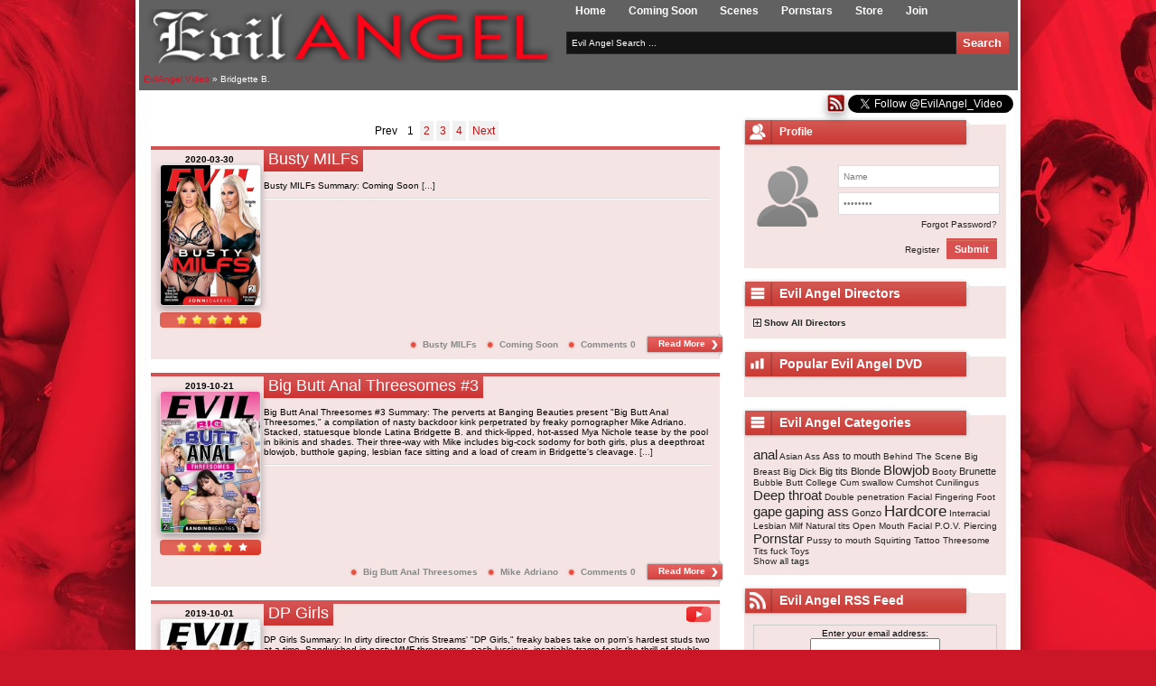

--- FILE ---
content_type: text/html; charset=utf-8
request_url: https://evilangel-video.com/xfsearch/actorall/Bridgette%20B./
body_size: 12013
content:
<!DOCTYPE html>
<html prefix="og: http://ogp.me/ns#" class=" svg" lang="en">
<head>

<meta charset="utf-8">
<title>Bridgette B. &raquo; Evil Angel Video - Trailers | Porn Movies | Adult DVDs</title>
<meta name="description" content="Welcome to Evil Angel Video ! Evil Angel has the BEST anal porn DVDs !  Watch Free EvilAngel XXX Trailers from best Porn Directors.">
<meta name="keywords" content="evilangel,evilangel video,evilangel trailers,evil angel dvd,evil angel prolapse,evilsangels,evilangelvideo">
<meta name="generator" content="DataLife Engine (http://dle-news.ru)">
<link rel="search" type="application/opensearchdescription+xml" href="https://evilangel-video.com/index.php?do=opensearch" title="Evil Angel Video - Trailers | Porn Movies | Adult DVDs">
<link rel="canonical" href="https://evilangel-video.com/xfsearch/actorall/Bridgette%20B./">
<link rel="alternate" type="application/rss+xml" title="Evil Angel Video - Trailers | Porn Movies | Adult DVDs" href="https://evilangel-video.com/rss.xml">
<link rel="shortcut icon" href="/templates/evilangel/images/favicon.ico" />
<link media="screen" href="/templates/evilangel/style/styles.css" type="text/css" rel="stylesheet" />
<link media="screen" href="/templates/evilangel/style/engine.css" type="text/css" rel="stylesheet" />
<link media="screen" href="/templates/evilangel/style/stylesl.css" type="text/css" rel="stylesheet" />

</head>
<body>

<!-- main content -->

<div id="wrapper">
	<div class="head">
    	<div class="h_logo_block">
            <img src="/templates/evilangel/images/evilangel-video.png" width="450" height="60" alt="EvilAngel-Video.com" title="EvilAngel-Video.com"/>
        </div>
        <div class="h_right_block">
        	<ul class="h_main_menu">
                <li><a href="/">Home</a></li>
                 <li><a href="/coming_soon/">Coming Soon</a></li>
                 <li><a href="https://evilangelxxx.com" target="_blank" >Scenes</a></li>
                 <!--<li><a href="/evilangel_news/">News</a></li>-->
				 <li><a rel="nofollow" href="https://evilangel-video.com/index.php?do=go&url=aHR0cHM6Ly93d3cuaXlhbGMuY29tL2V2aWxhbmdlbC9nby5waHA%2FcHI9OCZhbXA7c3U9MSZhbXA7c2k9MTI4JmFtcDthZD0yMTI0NzAmYW1wO3BhPXBvcm5zdGFycyZhbXA7YXI9JmFtcDtjYW1wYWlnbj0zOTUzMzQmYW1wO2J1ZmZlcj0%3D" title="Pornstars" >Pornstars</a></li>
				 <li><a href="http://www.store.evilangel-video.com" target="_blank">Store</a></li>
                <li><a rel="nofollow" href="https://evilangel-video.com/index.php?do=go&url=aHR0cHM6Ly93d3cuaXlhbGMuY29tL2V2aWxhbmdlbC9nby5waHA%2FcHI9OCZhbXA7c3U9MSZhbXA7c2k9MTI4JmFtcDthZD0yMTI0NzAmYW1wO3BhPWpvaW4mYW1wO2FyPSZhbXA7Y2FtcGFpZ249Mzk1MzM0JmFtcDtidWZmZXI9" target="_blank">Join</a></li>
             </ul>
            
            <form method="post" action='#'>
                <input type="hidden" name="do" value="search" />
                <input type="hidden" name="subaction" value="search" />
                <ul class="searchbar">
                    <li><input class="h_search_inp" id="story" name="story" value="Evil Angel Search ..." onblur="if(this.value=='') this.value='Evil Angel Search ...';" onfocus="if(this.value=='Evil Angel Search ...') this.value='';" type="text" /></li>
                    <li><input title="Evil Angel video Search" class="h_search_bottom" value="Search" type="submit" /></li>
                </ul>
            </form>
        </div>
		<div class="speedbar"><span itemscope itemtype="https://schema.org/BreadcrumbList"><span itemprop="itemListElement" itemscope itemtype="https://schema.org/ListItem"><meta itemprop="position" content="1"><a href="https://evilangel-video.com/" itemprop="item"><span itemprop="name">EvilAngel Video</span></a></span> &raquo; Bridgette B.</span></div>
            </div>
   <div class="content_top"><a href="http://feeds.feedburner.com/evilangel-video" title="EvilAngelVideo RSS Feed" ><img src="/templates/evilangel/images/red-rss.png" alt="EvilAngelVideo RSS Feed" /></a> <a href="https://twitter.com/EvilAngel_Video" class="twitter-follow-button" data-dnt="true" data-lang="en">Follow @EvilAngel_Video</a></div>
   <!-- <div class="content_top"></div>-->
        <div class="content_bg">
            
    	<div class="cont_bg_in">
            
            <div class="columLeft">
                


                   









































                 
                   
                   
                     <div id='dle-content'><div class="navigation"><span>Prev</span> <span>1</span> <a href="https://evilangel-video.com/xfsearch/actorall/Bridgette%20B./page/2/">2</a> <a href="https://evilangel-video.com/xfsearch/actorall/Bridgette%20B./page/3/">3</a> <a href="https://evilangel-video.com/xfsearch/actorall/Bridgette%20B./page/4/">4</a>  <a href="https://evilangel-video.com/xfsearch/actorall/Bridgette%20B./page/2/">Next</a></div>

<div class="main_news">
       <div class="mn_left_colum">
       <b>2020-03-30</b>
       <p><a href="https://evilangel-video.com/2645-busty-milfs.html"><img src="/uploads/posts/2020-02/img_1581602386-1.jpg" alt="Busty MILFs" title="Busty MILFs" /></a>
       </p>
       <div class="rating_block_s">
           <div id='ratig-layer-2645'>
	<div class="rating">
		<ul class="unit-rating">
		<li class="current-rating" style="width:100%;">100</li>
		<li><a href="#" title="Useless" class="r1-unit" onclick="doRate('1', '2645'); return false;">1</a></li>
		<li><a href="#" title="Poor" class="r2-unit" onclick="doRate('2', '2645'); return false;">2</a></li>
		<li><a href="#" title="Fair" class="r3-unit" onclick="doRate('3', '2645'); return false;">3</a></li>
		<li><a href="#" title="Good" class="r4-unit" onclick="doRate('4', '2645'); return false;">4</a></li>
		<li><a href="#" title="Excellent" class="r5-unit" onclick="doRate('5', '2645'); return false;">5</a></li>
		</ul>
	</div>
</div>
                   </div> 
                        </div>
        <div class="mn_right_colum"> 
        <div class="mn_title">
                        <h2 class="mn_title_in">Busty MILFs</h2>
             
          <div class="clr"></div>
        </div>
        <div class="mn_text">
        	Busty MILFs Summary: Coming Soon <a href="https://evilangel-video.com/2645-busty-milfs.html" title="Busty MILFs Read more" >[...]</a>
          
        </div>
   
</div>
    <div class="fn_links">
                   
					<!--<a href="javascript:AddComplaint('2645', 'news')">Complain</a>-->
                </div>
    <div class="clr"></div>
        <ul class="mn_links">
    <li><a href="https://evilangel-video.com/xfsearch/series/Busty%20MILFs/">Busty MILFs</a></li>
	    <li><a href="https://evilangel-video.com/coming_soon/">Coming Soon</a></li>
        <li><a href="https://evilangel-video.com/2645-busty-milfs.html#comment">Comments 0</a></li>
        <li><a class="mn_l_more" href="https://evilangel-video.com/2645-busty-milfs.html" title="Busty MILFs Read more" >Read More</a></li>
    </ul>
</div>

<div class="main_news">
       <div class="mn_left_colum">
       <b>2019-10-21</b>
       <p><a href="https://evilangel-video.com/2542-big-butt-anal-threesomes-3.html"><img src="/uploads/posts/2019-09/img_15687278281.jpg" alt="Big Butt Anal Threesomes #3" title="Big Butt Anal Threesomes #3" /></a>
       </p>
       <div class="rating_block_s">
           <div id='ratig-layer-2542'>
	<div class="rating">
		<ul class="unit-rating">
		<li class="current-rating" style="width:80%;">80</li>
		<li><a href="#" title="Useless" class="r1-unit" onclick="doRate('1', '2542'); return false;">1</a></li>
		<li><a href="#" title="Poor" class="r2-unit" onclick="doRate('2', '2542'); return false;">2</a></li>
		<li><a href="#" title="Fair" class="r3-unit" onclick="doRate('3', '2542'); return false;">3</a></li>
		<li><a href="#" title="Good" class="r4-unit" onclick="doRate('4', '2542'); return false;">4</a></li>
		<li><a href="#" title="Excellent" class="r5-unit" onclick="doRate('5', '2542'); return false;">5</a></li>
		</ul>
	</div>
</div>
                   </div> 
                        </div>
        <div class="mn_right_colum"> 
        <div class="mn_title">
                        <h2 class="mn_title_in">Big Butt Anal Threesomes #3</h2>
             
          <div class="clr"></div>
        </div>
        <div class="mn_text">
        	Big Butt Anal Threesomes #3 Summary:  The perverts at Banging Beauties present "Big Butt Anal Threesomes," a compilation of nasty backdoor kink perpetrated by freaky pornographer Mike Adriano. Stacked, statuesque blonde Latina Bridgette B. and thick-lipped, hot-assed Mya Nichole tease by the pool in bikinis and shades. Their three-way with Mike includes big-cock sodomy for both girls, plus a deepthroat blowjob, butthole gaping, lesbian face sitting and a load of cream in Bridgette's cleavage. <a href="https://evilangel-video.com/2542-big-butt-anal-threesomes-3.html" title="Big Butt Anal Threesomes #3 Read more" >[...]</a>
          
        </div>
   
</div>
    <div class="fn_links">
                   
					<!--<a href="javascript:AddComplaint('2542', 'news')">Complain</a>-->
                </div>
    <div class="clr"></div>
        <ul class="mn_links">
    <li><a href="https://evilangel-video.com/xfsearch/series/Big%20Butt%20Anal%20Threesomes/">Big Butt Anal Threesomes</a></li>
	    <li><a href="https://evilangel-video.com/mike_adriano/">Mike Adriano</a></li>
        <li><a href="https://evilangel-video.com/2542-big-butt-anal-threesomes-3.html#comment">Comments 0</a></li>
        <li><a class="mn_l_more" href="https://evilangel-video.com/2542-big-butt-anal-threesomes-3.html" title="Big Butt Anal Threesomes #3 Read more" >Read More</a></li>
    </ul>
</div>

<div class="main_news">
       <div class="mn_left_colum">
       <b>2019-10-01</b>
       <p><a href="https://evilangel-video.com/2531-dp-girls.html"><img src="/uploads/posts/2019-09/img_15687277851.jpg" alt="DP Girls" title="DP Girls" /></a>
       </p>
       <div class="rating_block_s">
           <div id='ratig-layer-2531'>
	<div class="rating">
		<ul class="unit-rating">
		<li class="current-rating" style="width:0%;">0</li>
		<li><a href="#" title="Useless" class="r1-unit" onclick="doRate('1', '2531'); return false;">1</a></li>
		<li><a href="#" title="Poor" class="r2-unit" onclick="doRate('2', '2531'); return false;">2</a></li>
		<li><a href="#" title="Fair" class="r3-unit" onclick="doRate('3', '2531'); return false;">3</a></li>
		<li><a href="#" title="Good" class="r4-unit" onclick="doRate('4', '2531'); return false;">4</a></li>
		<li><a href="#" title="Excellent" class="r5-unit" onclick="doRate('5', '2531'); return false;">5</a></li>
		</ul>
	</div>
</div>
                   </div> 
                        </div>
        <div class="mn_right_colum"> 
        <div class="mn_title">
                        <h2 class="mn_title_in">DP Girls</h2>
             <a href="#" onclick="showTralerwin2531(); return false;" class="mn_traler_window"></a>
          <div class="clr"></div>
        </div>
        <div class="mn_text">
        	DP Girls Summary:  In dirty director Chris Streams' "DP Girls," freaky babes take on porn's hardest studs two at a time. Sandwiched in nasty MMF threesomes, each luscious, insatiable tramp feels the thrill of double penetration as thick meat packs her every orifice. Prince Yahshua and Ramon Nomar defile pretty Whitney Wright. Yahshua's big black cock and Ramon's Latino lumber ream her mouth, pussy and asshole. Whitney enjoys a messy cum facial. Petite, all-natural Dakota Skye sits on a rotating <a href="https://evilangel-video.com/2531-dp-girls.html" title="DP Girls Read more" >[...]</a>
           <div id="traler2531" title="DP Girls" style="display:none;">
                <!--dle_video_begin:https://trailers-evilangel.gammacdn.com/9/6/6/7/c77669/trailers/tr_77669_hd.mp4--><div class="dleplyrplayer" style="width:100%;max-width:100%;" theme="red"><video title="tr_77669_hd" preload="metadata" controls><source type="video/mp4" src="https://trailers-evilangel.gammacdn.com/9/6/6/7/c77669/trailers/tr_77669_hd.mp4"></video></div><!--dle_video_end-->
          </div>
        </div>
   
</div>
    <div class="fn_links">
                   
					<!--<a href="javascript:AddComplaint('2531', 'news')">Complain</a>-->
                </div>
    <div class="clr"></div>
        <ul class="mn_links">
    <li><a href="https://evilangel-video.com/xfsearch/series/DP%20Girls/">DP Girls</a></li>
	    <li><a href="https://evilangel-video.com/chris_streams/">Chris Streams</a></li>
        <li><a href="https://evilangel-video.com/2531-dp-girls.html#comment">Comments 0</a></li>
        <li><a class="mn_l_more" href="https://evilangel-video.com/2531-dp-girls.html" title="DP Girls Read more" >Read More</a></li>
    </ul>
</div>

<div class="main_news">
       <div class="mn_left_colum">
       <b>2019-08-05</b>
       <p><a href="https://evilangel-video.com/2497-bridgette-b-spanish-fuck-doll.html"><img src="/uploads/posts/2019-07/img_15629452761.jpg" alt="Bridgette B. Spanish Fuck Doll" title="Bridgette B. Spanish Fuck Doll" /></a>
       </p>
       <div class="rating_block_s">
           <div id='ratig-layer-2497'>
	<div class="rating">
		<ul class="unit-rating">
		<li class="current-rating" style="width:0%;">0</li>
		<li><a href="#" title="Useless" class="r1-unit" onclick="doRate('1', '2497'); return false;">1</a></li>
		<li><a href="#" title="Poor" class="r2-unit" onclick="doRate('2', '2497'); return false;">2</a></li>
		<li><a href="#" title="Fair" class="r3-unit" onclick="doRate('3', '2497'); return false;">3</a></li>
		<li><a href="#" title="Good" class="r4-unit" onclick="doRate('4', '2497'); return false;">4</a></li>
		<li><a href="#" title="Excellent" class="r5-unit" onclick="doRate('5', '2497'); return false;">5</a></li>
		</ul>
	</div>
</div>
                   </div> 
                        </div>
        <div class="mn_right_colum"> 
        <div class="mn_title">
                        <h2 class="mn_title_in">Bridgette B. Spanish Fuck Doll</h2>
             <a href="#" onclick="showTralerwin2497(); return false;" class="mn_traler_window"></a>
          <div class="clr"></div>
        </div>
        <div class="mn_text">
        	Bridgette B. Spanish Fuck Doll Summary:  Lushly voluptuous Latina Bridgette B. is the perfect subject for director Jonni Darkko's obsession with glamour-infused filth. In "Bridgette B. Spanish Fuck Doll," the busty bombshell tempts us with her lovely face; thick, juicy booty; and stunning, 40F boobs. And she displays her erotic skills in the nasty hardcore encounters the director has made his signature. Bridgette enjoys an anal threesome with white stud Mick Blue and black stud Jax Slayher. <a href="https://evilangel-video.com/2497-bridgette-b-spanish-fuck-doll.html" title="Bridgette B. Spanish Fuck Doll Read more" >[...]</a>
           <div id="traler2497" title="Bridgette B. Spanish Fuck Doll" style="display:none;">
                <!--dle_video_begin:https://trailers-evilangel.gammacdn.com/1/4/2/6/c76241/trailers/tr_76241_hd.mp4--><div class="dleplyrplayer" style="width:100%;max-width:100%;" theme="red"><video title="tr_76241_hd" preload="metadata" controls><source type="video/mp4" src="https://trailers-evilangel.gammacdn.com/1/4/2/6/c76241/trailers/tr_76241_hd.mp4"></video></div><!--dle_video_end-->
          </div>
        </div>
   
</div>
    <div class="fn_links">
                   
					<!--<a href="javascript:AddComplaint('2497', 'news')">Complain</a>-->
                </div>
    <div class="clr"></div>
        <ul class="mn_links">
    <li><a href="https://evilangel-video.com/xfsearch/series/Bridgette%20B.%20Spanish%20Fuck%20Doll/">Bridgette B. Spanish Fuck Doll</a></li>
	    <li><a href="https://evilangel-video.com/jonni_darkko/">Jonni Darkko</a></li>
        <li><a href="https://evilangel-video.com/2497-bridgette-b-spanish-fuck-doll.html#comment">Comments 0</a></li>
        <li><a class="mn_l_more" href="https://evilangel-video.com/2497-bridgette-b-spanish-fuck-doll.html" title="Bridgette B. Spanish Fuck Doll Read more" >Read More</a></li>
    </ul>
</div>

<div class="main_news">
       <div class="mn_left_colum">
       <b>2019-04-17</b>
       <p><a href="https://evilangel-video.com/2424-kinky-anal-milfs-2.html"><img src="/uploads/posts/2019-03/img_15524789541.jpg" alt="Kinky Anal MILFs #2" title="Kinky Anal MILFs #2" /></a>
       </p>
       <div class="rating_block_s">
           <div id='ratig-layer-2424'>
	<div class="rating">
		<ul class="unit-rating">
		<li class="current-rating" style="width:0%;">0</li>
		<li><a href="#" title="Useless" class="r1-unit" onclick="doRate('1', '2424'); return false;">1</a></li>
		<li><a href="#" title="Poor" class="r2-unit" onclick="doRate('2', '2424'); return false;">2</a></li>
		<li><a href="#" title="Fair" class="r3-unit" onclick="doRate('3', '2424'); return false;">3</a></li>
		<li><a href="#" title="Good" class="r4-unit" onclick="doRate('4', '2424'); return false;">4</a></li>
		<li><a href="#" title="Excellent" class="r5-unit" onclick="doRate('5', '2424'); return false;">5</a></li>
		</ul>
	</div>
</div>
                   </div> 
                        </div>
        <div class="mn_right_colum"> 
        <div class="mn_title">
                        <h2 class="mn_title_in">Kinky Anal MILFs #2</h2>
             
          <div class="clr"></div>
        </div>
        <div class="mn_text">
        	Kinky Anal MILFs #2 Summary:  Banging Beauties presents "Kinky Anal MILFs #2," a compilation of nasty sodomy scenes featuring depraved director/performer Mike Adriano with a bevy of experienced, insatiable fuck mamas. Mike worships Amazonian blonde Latina Bridgette B.'s massive, mighty glutes, thrusting his tongue into her puckered anus for a rim job. Bridgette takes a passionate buttfuck and sucks Mike's meat ass-to-mouth. Big-booty British bombshell Sophie Dee squeezes her jugs around Mike's <a href="https://evilangel-video.com/2424-kinky-anal-milfs-2.html" title="Kinky Anal MILFs #2 Read more" >[...]</a>
          
        </div>
   
</div>
    <div class="fn_links">
                   
					<!--<a href="javascript:AddComplaint('2424', 'news')">Complain</a>-->
                </div>
    <div class="clr"></div>
        <ul class="mn_links">
    <li><a href="https://evilangel-video.com/xfsearch/series/Kinky%20Anal%20MILFs/">Kinky Anal MILFs</a></li>
	    <li><a href="https://evilangel-video.com/mike_adriano/">Mike Adriano</a></li>
        <li><a href="https://evilangel-video.com/2424-kinky-anal-milfs-2.html#comment">Comments 0</a></li>
        <li><a class="mn_l_more" href="https://evilangel-video.com/2424-kinky-anal-milfs-2.html" title="Kinky Anal MILFs #2 Read more" >Read More</a></li>
    </ul>
</div>

<div class="main_news">
       <div class="mn_left_colum">
       <b>2019-01-30</b>
       <p><a href="https://evilangel-video.com/2432-nympho-girls.html"><img src="/uploads/posts/2019-02/img_15512696591.jpg" alt="Nympho Girls" title="Nympho Girls" /></a>
       </p>
       <div class="rating_block_s">
           <div id='ratig-layer-2432'>
	<div class="rating">
		<ul class="unit-rating">
		<li class="current-rating" style="width:0%;">0</li>
		<li><a href="#" title="Useless" class="r1-unit" onclick="doRate('1', '2432'); return false;">1</a></li>
		<li><a href="#" title="Poor" class="r2-unit" onclick="doRate('2', '2432'); return false;">2</a></li>
		<li><a href="#" title="Fair" class="r3-unit" onclick="doRate('3', '2432'); return false;">3</a></li>
		<li><a href="#" title="Good" class="r4-unit" onclick="doRate('4', '2432'); return false;">4</a></li>
		<li><a href="#" title="Excellent" class="r5-unit" onclick="doRate('5', '2432'); return false;">5</a></li>
		</ul>
	</div>
</div>
                   </div> 
                        </div>
        <div class="mn_right_colum"> 
        <div class="mn_title">
                        <h2 class="mn_title_in">Nympho Girls</h2>
             <a href="#" onclick="showTralerwin2432(); return false;" class="mn_traler_window"></a>
          <div class="clr"></div>
        </div>
        <div class="mn_text">
        	Nympho Girls Summary:  Most men have been seeking legitimate nymphomaniacs since adolescence because these women are reputed to be down for wild, dirty sex anytime and any place. Heavily hung stud/leading XXX director Jessy Jones proves that pathologically oversexed girls are no myth, capturing their extraordinary (often anal) lust in "Nympho Girls." Sleek Latina lust bucket Abella Danger worships Jessy orally, and his big boner stuffs her bubble butt. Jessy alternates vaginal and anal reaming, <a href="https://evilangel-video.com/2432-nympho-girls.html" title="Nympho Girls Read more" >[...]</a>
           <div id="traler2432" title="Nympho Girls" style="display:none;">
                <!--dle_video_begin:https://trailers-evilangel.gammacdn.com/8/5/5/4/c74558/trailers/tr_74558_hd.mp4--><div class="dleplyrplayer" style="width:100%;max-width:100%;" theme="red"><video title="tr_74558_hd" preload="metadata" controls><source type="video/mp4" src="https://trailers-evilangel.gammacdn.com/8/5/5/4/c74558/trailers/tr_74558_hd.mp4"></video></div><!--dle_video_end-->
          </div>
        </div>
   
</div>
    <div class="fn_links">
                   
					<!--<a href="javascript:AddComplaint('2432', 'news')">Complain</a>-->
                </div>
    <div class="clr"></div>
        <ul class="mn_links">
    <li><a href="https://evilangel-video.com/xfsearch/series/Nympho%20Girls/">Nympho Girls</a></li>
	    <li><a href="https://evilangel-video.com/jessy_jones/">Jessy Jones</a></li>
        <li><a href="https://evilangel-video.com/2432-nympho-girls.html#comment">Comments 0</a></li>
        <li><a class="mn_l_more" href="https://evilangel-video.com/2432-nympho-girls.html" title="Nympho Girls Read more" >Read More</a></li>
    </ul>
</div>

<div class="main_news">
       <div class="mn_left_colum">
       <b>2019-02-06</b>
       <p><a href="https://evilangel-video.com/2380-milf-pov-fantasy.html"><img src="/uploads/posts/2019-01/img_15475487521.jpg" alt="MILF POV Fantasy" title="MILF POV Fantasy" /></a>
       </p>
       <div class="rating_block_s">
           <div id='ratig-layer-2380'>
	<div class="rating">
		<ul class="unit-rating">
		<li class="current-rating" style="width:60%;">60</li>
		<li><a href="#" title="Useless" class="r1-unit" onclick="doRate('1', '2380'); return false;">1</a></li>
		<li><a href="#" title="Poor" class="r2-unit" onclick="doRate('2', '2380'); return false;">2</a></li>
		<li><a href="#" title="Fair" class="r3-unit" onclick="doRate('3', '2380'); return false;">3</a></li>
		<li><a href="#" title="Good" class="r4-unit" onclick="doRate('4', '2380'); return false;">4</a></li>
		<li><a href="#" title="Excellent" class="r5-unit" onclick="doRate('5', '2380'); return false;">5</a></li>
		</ul>
	</div>
</div>
                   </div> 
                        </div>
        <div class="mn_right_colum"> 
        <div class="mn_title">
                        <h2 class="mn_title_in">MILF POV Fantasy</h2>
             <a href="#" onclick="showTralerwin2380(); return false;" class="mn_traler_window"></a>
          <div class="clr"></div>
        </div>
        <div class="mn_text">
        	MILF POV Fantasy Summary:  A pretty lady becomes sexier still as she liberates herself from youthful inhibitions, so director Jonni Darkko appreciates stylish, experienced porn performers. In the intimate "MILF POV Fantasy," he presents four voluptuous, vintage vixens at the top of their fucking game. Tanned, curvaceous blonde Latina Bridgette B. offers the director her thick, Amazonian rear for backdoor fun. He goes "straight to anal" and she gives him an ass-to-mouth blowjob. Jonni's spunk <a href="https://evilangel-video.com/2380-milf-pov-fantasy.html" title="MILF POV Fantasy Read more" >[...]</a>
           <div id="traler2380" title="MILF POV Fantasy" style="display:none;">
                <!--dle_video_begin:https://trailers-evilangel.gammacdn.com/8/3/6/4/c74638/trailers/tr_74638_hd.mp4--><div class="dleplyrplayer" style="width:100%;max-width:100%;" theme="red"><video title="tr_74638_hd" preload="metadata" controls><source type="video/mp4" src="https://trailers-evilangel.gammacdn.com/8/3/6/4/c74638/trailers/tr_74638_hd.mp4"></video></div><!--dle_video_end-->
          </div>
        </div>
   
</div>
    <div class="fn_links">
                   
					<!--<a href="javascript:AddComplaint('2380', 'news')">Complain</a>-->
                </div>
    <div class="clr"></div>
        <ul class="mn_links">
    <li><a href="https://evilangel-video.com/xfsearch/series/MILF%20POV%20Fantasy/">MILF POV Fantasy</a></li>
	    <li><a href="https://evilangel-video.com/jonni_darkko/">Jonni Darkko</a></li>
        <li><a href="https://evilangel-video.com/2380-milf-pov-fantasy.html#comment">Comments 0</a></li>
        <li><a class="mn_l_more" href="https://evilangel-video.com/2380-milf-pov-fantasy.html" title="MILF POV Fantasy Read more" >Read More</a></li>
    </ul>
</div>

<div class="main_news">
       <div class="mn_left_colum">
       <b>2018-06-27</b>
       <p><a href="https://evilangel-video.com/2246-mother-fuckin-anal.html"><img src="/uploads/posts/2018-05/img_15264894591.jpg" alt="Mother Fuckin&#039; Anal" title="Mother Fuckin&#039; Anal" /></a>
       </p>
       <div class="rating_block_s">
           <div id='ratig-layer-2246'>
	<div class="rating">
		<ul class="unit-rating">
		<li class="current-rating" style="width:0%;">0</li>
		<li><a href="#" title="Useless" class="r1-unit" onclick="doRate('1', '2246'); return false;">1</a></li>
		<li><a href="#" title="Poor" class="r2-unit" onclick="doRate('2', '2246'); return false;">2</a></li>
		<li><a href="#" title="Fair" class="r3-unit" onclick="doRate('3', '2246'); return false;">3</a></li>
		<li><a href="#" title="Good" class="r4-unit" onclick="doRate('4', '2246'); return false;">4</a></li>
		<li><a href="#" title="Excellent" class="r5-unit" onclick="doRate('5', '2246'); return false;">5</a></li>
		</ul>
	</div>
</div>
                   </div> 
                        </div>
        <div class="mn_right_colum"> 
        <div class="mn_title">
                        <h2 class="mn_title_in">Mother Fuckin&#039; Anal</h2>
             <a href="#" onclick="showTralerwin2246(); return false;" class="mn_traler_window"></a>
          <div class="clr"></div>
        </div>
        <div class="mn_text">
        	Mother Fuckin' Anal Summary: Experienced MILF bombshells take on eager, young cocks in director Aiden Riley's "Mother Fuckin' Anal," a celebration of backdoor perversity that features buxom, lust-crazed vixens assuming roles "from soccer moms to rocker moms!" Tattooed stud Small Hands gives voluptuous Bridgette B. a thorough oil massage. He fucks her thick ass and huge tits, finally splattering her racy face with jism. Stacked, phat-assed blonde Latina Mercedes Carrera takes on John Strong, <a href="https://evilangel-video.com/2246-mother-fuckin-anal.html" title="Mother Fuckin&#039; Anal Read more" >[...]</a>
           <div id="traler2246" title="Mother Fuckin&#039; Anal" style="display:none;">
                <!--dle_video_begin:https://trailers-evilangel.gammacdn.com/6/5/2/9/c69256/trailers/tr_69256_hd.mp4--><div class="dleplyrplayer" style="width:100%;max-width:100%;" theme="red"><video title="tr_69256_hd" preload="metadata" controls><source type="video/mp4" src="https://trailers-evilangel.gammacdn.com/6/5/2/9/c69256/trailers/tr_69256_hd.mp4"></video></div><!--dle_video_end-->
          </div>
        </div>
   
</div>
    <div class="fn_links">
                   
					<!--<a href="javascript:AddComplaint('2246', 'news')">Complain</a>-->
                </div>
    <div class="clr"></div>
        <ul class="mn_links">
    <li><a href="https://evilangel-video.com/xfsearch/series/Mother%20Fuckin%27%20Anal/">Mother Fuckin&#039; Anal</a></li>
	    <li><a href="https://evilangel-video.com/belladonna/">Belladonna</a></li>
        <li><a href="https://evilangel-video.com/2246-mother-fuckin-anal.html#comment">Comments 0</a></li>
        <li><a class="mn_l_more" href="https://evilangel-video.com/2246-mother-fuckin-anal.html" title="Mother Fuckin&#039; Anal Read more" >Read More</a></li>
    </ul>
</div>

<div class="main_news">
       <div class="mn_left_colum">
       <b>2018-06-13</b>
       <p><a href="https://evilangel-video.com/2237-kianna-dior-busty-asian-cum-slut-4.html"><img src="/uploads/posts/2018-05/img_15264892481.jpg" alt="Kianna Dior Busty Asian Cum Slut 4" title="Kianna Dior Busty Asian Cum Slut 4" /></a>
       </p>
       <div class="rating_block_s">
           <div id='ratig-layer-2237'>
	<div class="rating">
		<ul class="unit-rating">
		<li class="current-rating" style="width:0%;">0</li>
		<li><a href="#" title="Useless" class="r1-unit" onclick="doRate('1', '2237'); return false;">1</a></li>
		<li><a href="#" title="Poor" class="r2-unit" onclick="doRate('2', '2237'); return false;">2</a></li>
		<li><a href="#" title="Fair" class="r3-unit" onclick="doRate('3', '2237'); return false;">3</a></li>
		<li><a href="#" title="Good" class="r4-unit" onclick="doRate('4', '2237'); return false;">4</a></li>
		<li><a href="#" title="Excellent" class="r5-unit" onclick="doRate('5', '2237'); return false;">5</a></li>
		</ul>
	</div>
</div>
                   </div> 
                        </div>
        <div class="mn_right_colum"> 
        <div class="mn_title">
                        <h2 class="mn_title_in">Kianna Dior Busty Asian Cum Slut 4</h2>
             <a href="#" onclick="showTralerwin2237(); return false;" class="mn_traler_window"></a>
          <div class="clr"></div>
        </div>
        <div class="mn_text">
        	Kianna Dior Busty Asian Cum Slut 4 Summary: In "Kianna Dior Busty Asian Cum Slut 4," stylish director Jonni Darkko features his super-stacked MILF muse in six threesomes of full-on debauchery. With buxom girlfriends and hung studs, the exotic, voluptuous bombshell gets off on nasty fucking, sloppy cocksucking and massive cum facials! Kianna and naturally top-heavy superstar Angela White share lesbian boob worship; in a three-way, they service Jonni's stiff johnson with a wet dual blowjob and a <a href="https://evilangel-video.com/2237-kianna-dior-busty-asian-cum-slut-4.html" title="Kianna Dior Busty Asian Cum Slut 4 Read more" >[...]</a>
           <div id="traler2237" title="Kianna Dior Busty Asian Cum Slut 4" style="display:none;">
                <!--dle_video_begin:https://trailers-evilangel.gammacdn.com/4/8/1/9/c69184/trailers/tr_69184_hd.mp4--><div class="dleplyrplayer" style="width:100%;max-width:100%;" theme="red"><video title="tr_69184_hd" preload="metadata" controls><source type="video/mp4" src="https://trailers-evilangel.gammacdn.com/4/8/1/9/c69184/trailers/tr_69184_hd.mp4"></video></div><!--dle_video_end-->
          </div>
        </div>
   
</div>
    <div class="fn_links">
                   
					<!--<a href="javascript:AddComplaint('2237', 'news')">Complain</a>-->
                </div>
    <div class="clr"></div>
        <ul class="mn_links">
    <li><a href="https://evilangel-video.com/xfsearch/series/Kianna%20Dior%20Busty%20Asian%20Cum%20Slut/">Kianna Dior Busty Asian Cum Slut</a></li>
	    <li><a href="https://evilangel-video.com/jonni_darkko/">Jonni Darkko</a></li>
        <li><a href="https://evilangel-video.com/2237-kianna-dior-busty-asian-cum-slut-4.html#comment">Comments 0</a></li>
        <li><a class="mn_l_more" href="https://evilangel-video.com/2237-kianna-dior-busty-asian-cum-slut-4.html" title="Kianna Dior Busty Asian Cum Slut 4 Read more" >Read More</a></li>
    </ul>
</div>

<div class="main_news">
       <div class="mn_left_colum">
       <b>2018-01-08</b>
       <p><a href="https://evilangel-video.com/2144-pov-juggfuckers-7.html"><img src="/uploads/posts/2017-12/img_15134354511.jpg" alt="POV Juggfuckers 7" title="POV Juggfuckers 7" /></a>
       </p>
       <div class="rating_block_s">
           <div id='ratig-layer-2144'>
	<div class="rating">
		<ul class="unit-rating">
		<li class="current-rating" style="width:0%;">0</li>
		<li><a href="#" title="Useless" class="r1-unit" onclick="doRate('1', '2144'); return false;">1</a></li>
		<li><a href="#" title="Poor" class="r2-unit" onclick="doRate('2', '2144'); return false;">2</a></li>
		<li><a href="#" title="Fair" class="r3-unit" onclick="doRate('3', '2144'); return false;">3</a></li>
		<li><a href="#" title="Good" class="r4-unit" onclick="doRate('4', '2144'); return false;">4</a></li>
		<li><a href="#" title="Excellent" class="r5-unit" onclick="doRate('5', '2144'); return false;">5</a></li>
		</ul>
	</div>
</div>
                   </div> 
                        </div>
        <div class="mn_right_colum"> 
        <div class="mn_title">
                        <h2 class="mn_title_in">POV Juggfuckers 7</h2>
             <a href="#" onclick="showTralerwin2144(); return false;" class="mn_traler_window"></a>
          <div class="clr"></div>
        </div>
        <div class="mn_text">
        	POV Juggfuckers 7 Summary: In director Jonni Darkko's "POV Juggfuckers 7," glamorous, super-busty sluts service hard dicks, employing highly advanced oral skills as well as their massive, oil-slick boobs! Eight slobbery cocksuckers earn the creamy loads splashed on their pretty faces and heaving bosoms. Naturally voluptuous Aussie bombshell Angela White drools and slurps on Jonni's stiff dick. Tattooed MILF Dollie Darko enjoys an interracial titty fuck with Moe The Monster Johnson's big black <a href="https://evilangel-video.com/2144-pov-juggfuckers-7.html" title="POV Juggfuckers 7 Read more" >[...]</a>
           <div id="traler2144" title="POV Juggfuckers 7" style="display:none;">
                <!--dle_video_begin:https://trailers-fame.gammacdn.com/5/7/6/7/c67675/trailers/tr_67675_hd.mp4--><div class="dleplyrplayer" style="width:100%;max-width:100%;" theme="red"><video title="tr_67675_hd" preload="metadata" controls><source type="video/mp4" src="https://trailers-fame.gammacdn.com/5/7/6/7/c67675/trailers/tr_67675_hd.mp4"></video></div><!--dle_video_end-->
          </div>
        </div>
   
</div>
    <div class="fn_links">
                   
					<!--<a href="javascript:AddComplaint('2144', 'news')">Complain</a>-->
                </div>
    <div class="clr"></div>
        <ul class="mn_links">
    <li><a href="https://evilangel-video.com/xfsearch/series/POV%20Juggfuckers/">POV Juggfuckers</a></li>
	    <li><a href="https://evilangel-video.com/jonni_darkko/">Jonni Darkko</a></li>
        <li><a href="https://evilangel-video.com/2144-pov-juggfuckers-7.html#comment">Comments 0</a></li>
        <li><a class="mn_l_more" href="https://evilangel-video.com/2144-pov-juggfuckers-7.html" title="POV Juggfuckers 7 Read more" >Read More</a></li>
    </ul>
</div><div class="navigation"><span>Prev</span> <span>1</span> <a href="https://evilangel-video.com/xfsearch/actorall/Bridgette%20B./page/2/">2</a> <a href="https://evilangel-video.com/xfsearch/actorall/Bridgette%20B./page/3/">3</a> <a href="https://evilangel-video.com/xfsearch/actorall/Bridgette%20B./page/4/">4</a>  <a href="https://evilangel-video.com/xfsearch/actorall/Bridgette%20B./page/2/">Next</a></div></div>
                   
            </div>
            
            <div class="columRight">
                

<div class="block">
        <div class="block_title">
            <img src="/templates/evilangel/images/icons/icon1.png" width="28" height="27" alt="" /> Profile
        </div>
        <div class="block_cont">
      <div class="lb_left"><img src="/templates/evilangel/dleimages/noavatar.png" alt="" /></div>
      <div class="lb_right">
          <form method="post" action="#">
              <div id="logform">
                  <ul class="reset">
                      <li class="lfield"><input type="text" name="login_name" class="f_input" value="Name" onblur="if(this.value=='') this.value='Name';" onfocus="if(this.value=='Name') this.value='';" /></li>
                      <li class="lfield"><input type="password" name="login_password" class="f_input" value="Password" onblur="if(this.value=='') this.value='Password';" onfocus="if(this.value=='Password') this.value='';" /></li>
                      <li class="lpasres"><a href="https://evilangel-video.com/index.php?do=lostpassword">Forgot Password?</a></li>
                      <li class="lbotooms"><a href="https://evilangel-video.com/index.php?do=register">Register</a> <button class="main_botoms" onclick="submit();" type="submit" title="Submit"><span>Submit</span></button></li>
                  </ul>
                  <input name="login" type="hidden" id="login" value="submit" />
              </div>
          </form>
      </div>
      <div class="clr"></div>
   </div>
</div>

				
				 <div class="block">
                    <div class="block_title">
                        <img src="/templates/evilangel/images/icons/icon3.png" width="28" height="27" alt="Evil Angel Directors" /><h3>Evil Angel Directors</h3>
                    </div>
                    <div class="block_cont">
					<!--spoiler--><div class="oc_title"><img id="image-spoilerid1" style="border: medium none; vertical-align: middle;" alt="" src="/templates/evilangel/dleimages/spoiler-plus.gif">&nbsp;<a href="javascript:ShowOrHide('spoilerid1')"><b>Show All Directors</b></a></div><div id="spoilerid1" style="display: none;">
        

					<ul class="aiden">
                             <li><a href="/aiden_starr/"><b>Aiden Starr</b></a></li>
                        </ul>
						<ul class="jones">
                             <li><a href="/angel_long/"><b>Angel Long</b></a></li>
                        </ul>
						<ul class="bam">
                             <li><a href="/bam/"><b>BAM</b></a></li>
                        </ul>
                        						<ul class="bella">
                             <li><a href="/belladonna/"><b>Belladonna</b></a></li>
                        </ul>
						<ul class="starr">
                             <li><a href="/bobbi_starr/"><b>Bobbi Starr</b></a></li>
                        </ul>
						<ul class="goozling">
                             <li><a href="/bryan_gozzling/"><b>Bryan Gozzling</b></a></li>
                        </ul>
						<ul class="jones">
                             <li><a href="/chris_streams/"><b>Chris Streams</b></a></li>
                        </ul>
						<ul class="christoph">
                             <li><a href="/christoph_clark/"><b>Christoph Clark</b></a></li>
                        </ul>
						<ul class="dana">
                             <li><a href="/dana_vespoli/"><b>Dana Vespoli</b></a></li>
                        </ul>
						<ul class="perry">
                             <li><a href="/david_perry/"><b>David Perry</b></a></li>
                        </ul>
						<ul class="jones">
                             <li><a href="/erik_everhard/"><b>Erik Everhard</b></a></li>
                        </ul>
						<ul class="jake">
                             <li><a href="/jake_malone/"><b>Jake Malone</b></a></li>
                        </ul>
						<ul class="deen">
                             <li><a href="/james_deen/"><b>James Deen</b></a></li>
                        </ul>
						<ul class="jay_sin">
                             <li><a href="/jay_sin/"><b>Jay Sin</b></a></li>
                        </ul>
						<ul class="jazz">
                             <li><a href="/jazz_duro/"><b>Jazz Duro</b></a></li>
                        </ul>
						<ul class="jones">
                             <li><a href="/jessy_jones/"><b>Jessy Jones</b></a></li>
                        </ul>
						<ul class="silvera">
                             <li><a href="/joey_silvera/"><b>Joey Silvera</b></a></li>
                        </ul>
						<ul class="leslie">
                             <li><a href="/john_leslie/"><b>John Leslie</b></a></li>
                        </ul>
						<ul class="stag">
                             <li><a href="/john_stagliano/"><b>John Stagliano</b></a></li>
                        </ul>
						<ul class="darkko">
                             <li><a href="/jonni_darkko/"><b>Jonni Darkko</b></a></li>
                        </ul>
						<ul class="kevin">
                             <li><a href="/kevin_moore/"><b>Kevin Moore</b></a></li>
							 </ul>
							 <ul class="wood">
                             <li><a href="/le_wood/"><b>Le Wood</b></a></li>
                        </ul>
						<ul class="steele">
                             <li><a href="/lexington_steele/"><b>Lexington Steele</b></a></li>
                        </ul>
						<ul class="lisa">
                             <li><a href="/lisa_ann/"><b>Lisa Ann</b></a></li>
                        </ul>
						<ul class="manuel">
                             <li><a href="/manuel_ferrara/"><b>Manuel Ferrara</b></a></li>
                        </ul>
						<ul class="meanbitch">
                             <li><a href="/meanbitch_productions/"><b>Glenn King</b></a></li>
                        </ul>
						<ul class="adriano">
                             <li><a href="/mike_adriano/"><b>Mike Adriano</b></a></li>
                        </ul>
						<ul class="jones">
                             <li><a href="/misha_cross/"><b>Misha Cross</b></a></li>
                        </ul>
						<ul class="multiple">
                             <li><a href="/multiple/"><b>Multiple</b></a></li>
                        </ul>
						<ul class="nacho">
                             <li><a href="/nacho_vidal/"><b>Nacho Vidal</b></a></li>
                        </ul>
						<ul class="omar">
                             <li><a href="/omar_galanti/"><b>Omar Galanti</b></a></li>
							 </ul>
							 <ul class="perv">
                             <li><a href="/pervcity/"><b>Perv City</b></a></li>
							 </ul>
							 <ul class="proxy">
                             <li><a href="/proxy_paige/"><b>Proxy Paige</b></a></li>
							 </ul>
						<ul class="cruel">
                             <li><a href="/raul_cristian/"><b>Raul Cristian</b></a></li>
                        </ul>
						<ul class="rocco">
                             <li><a href="/rocco_siffredi/"><b>Rocco Siffredi</b></a></li>
                        </ul>
						<ul class="roman">
                             <li><a href="/roman_video/"><b>Roman Video</b></a></li>
                        </ul>
						<ul class="sean">
                             <li><a href="/sean_michaels/"><b>Sean Michaels</b></a></li>
                        </ul>
						<ul class="holmes">
                             <li><a href="/steve_holmes/"><b>Steve Holmes</b></a></li>
                        </ul>
						<ul class="timo">
                             <li><a href="/timo_hardy/"><b>Timo Hardy</b></a></li>
                        </ul>
						<ul class="toni">
                             <li><a href="/toni_ribas/"><b>Toni Ribas</b></a></li>
                        </ul>
						</div><!--spoiler_end-->
                    </div>
                </div>
				
                 <div class="block">
                    <div class="block_title">
                        <img src="/templates/evilangel/images/icons/icon2.png" width="28" height="27" alt="Most Popular Evil Angel DVD" /><h3>Popular Evil Angel DVD</h3></div>
                    <div class="block_topnews">
                        
                            
                        
                            </div>
                    </div>
    
                <div class="block">
                    <div class="block_title">
                        <img src="/templates/evilangel/images/icons/icon3.png" width="28" height="27" alt="Evil Angel Categories" /><h3>Evil Angel Categories</h3>
                  </div>
                    <div class="block_cont">
                        
                            <span class="clouds_large"><a href="https://evilangel-video.com/tags/anal/" title="Publication found: 2069">anal</a></span> <span class="clouds_xsmall"><a href="https://evilangel-video.com/tags/Asian/" title="Publication found: 249">Asian</a></span> <span class="clouds_xsmall"><a href="https://evilangel-video.com/tags/Ass/" title="Publication found: 495">Ass</a></span> <span class="clouds_small"><a href="https://evilangel-video.com/tags/Ass%20to%20mouth/" title="Publication found: 1021">Ass to mouth</a></span> <span class="clouds_xsmall"><a href="https://evilangel-video.com/tags/Behind%20The%20Scene/" title="Publication found: 337">Behind The Scene</a></span> <span class="clouds_xsmall"><a href="https://evilangel-video.com/tags/Big%20Breast/" title="Publication found: 550">Big Breast</a></span> <span class="clouds_xsmall"><a href="https://evilangel-video.com/tags/Big%20Dick/" title="Publication found: 455">Big Dick</a></span> <span class="clouds_small"><a href="https://evilangel-video.com/tags/Big%20tits/" title="Publication found: 798">Big tits</a></span> <span class="clouds_small"><a href="https://evilangel-video.com/tags/Blonde/" title="Publication found: 1158">Blonde</a></span> <span class="clouds_large"><a href="https://evilangel-video.com/tags/Blowjob/" title="Publication found: 2045">Blowjob</a></span> <span class="clouds_xsmall"><a href="https://evilangel-video.com/tags/Booty/" title="Publication found: 227">Booty</a></span> <span class="clouds_small"><a href="https://evilangel-video.com/tags/Brunette/" title="Publication found: 1084">Brunette</a></span> <span class="clouds_xsmall"><a href="https://evilangel-video.com/tags/Bubble%20Butt/" title="Publication found: 515">Bubble Butt</a></span> <span class="clouds_xsmall"><a href="https://evilangel-video.com/tags/College/" title="Publication found: 588">College</a></span> <span class="clouds_xsmall"><a href="https://evilangel-video.com/tags/Cum%20swallow/" title="Publication found: 369">Cum swallow</a></span> <span class="clouds_xsmall"><a href="https://evilangel-video.com/tags/Cumshot/" title="Publication found: 469">Cumshot</a></span> <span class="clouds_xsmall"><a href="https://evilangel-video.com/tags/Cunilingus/" title="Publication found: 596">Cunilingus</a></span> <span class="clouds_large"><a href="https://evilangel-video.com/tags/Deep%20throat/" title="Publication found: 1957">Deep throat</a></span> <span class="clouds_xsmall"><a href="https://evilangel-video.com/tags/Double%20penetration/" title="Publication found: 310">Double penetration</a></span> <span class="clouds_xsmall"><a href="https://evilangel-video.com/tags/Facial/" title="Publication found: 258">Facial</a></span> <span class="clouds_xsmall"><a href="https://evilangel-video.com/tags/Fingering/" title="Publication found: 353">Fingering</a></span> <span class="clouds_xsmall"><a href="https://evilangel-video.com/tags/Foot/" title="Publication found: 358">Foot</a></span> <span class="clouds_large"><a href="https://evilangel-video.com/tags/gape/" title="Publication found: 1941">gape</a></span> <span class="clouds_large"><a href="https://evilangel-video.com/tags/gaping%20ass/" title="Publication found: 1893">gaping ass</a></span> <span class="clouds_small"><a href="https://evilangel-video.com/tags/Gonzo/" title="Publication found: 1048">Gonzo</a></span> <span class="clouds_xlarge"><a href="https://evilangel-video.com/tags/Hardcore/" title="Publication found: 2364">Hardcore</a></span> <span class="clouds_xsmall"><a href="https://evilangel-video.com/tags/Interracial/" title="Publication found: 306">Interracial</a></span> <span class="clouds_xsmall"><a href="https://evilangel-video.com/tags/Lesbian/" title="Publication found: 282">Lesbian</a></span> <span class="clouds_xsmall"><a href="https://evilangel-video.com/tags/Milf/" title="Publication found: 227">Milf</a></span> <span class="clouds_xsmall"><a href="https://evilangel-video.com/tags/Natural%20tits/" title="Publication found: 740">Natural tits</a></span> <span class="clouds_xsmall"><a href="https://evilangel-video.com/tags/Open%20Mouth%20Facial/" title="Publication found: 225">Open Mouth Facial</a></span> <span class="clouds_xsmall"><a href="https://evilangel-video.com/tags/P.O.V./" title="Publication found: 469">P.O.V.</a></span> <span class="clouds_xsmall"><a href="https://evilangel-video.com/tags/Piercing/" title="Publication found: 487">Piercing</a></span> <span class="clouds_large"><a href="https://evilangel-video.com/tags/Pornstar/" title="Publication found: 1998">Pornstar</a></span> <span class="clouds_xsmall"><a href="https://evilangel-video.com/tags/Pussy%20to%20mouth/" title="Publication found: 309">Pussy to mouth</a></span> <span class="clouds_xsmall"><a href="https://evilangel-video.com/tags/Squirting/" title="Publication found: 252">Squirting</a></span> <span class="clouds_xsmall"><a href="https://evilangel-video.com/tags/Tattoo/" title="Publication found: 528">Tattoo</a></span> <span class="clouds_xsmall"><a href="https://evilangel-video.com/tags/Threesome/" title="Publication found: 360">Threesome</a></span> <span class="clouds_xsmall"><a href="https://evilangel-video.com/tags/Tits%20fuck/" title="Publication found: 346">Tits fuck</a></span> <span class="clouds_xsmall"><a href="https://evilangel-video.com/tags/Toys/" title="Publication found: 747">Toys</a></span><div class="tags_more"><a href="https://evilangel-video.com/tags/">Show all tags</a></div>
                       
                    </div>
                         
                                  </div>
								  <div class="block">
                    <div class="block_title">
                        <img src="/templates/evilangel/images/icons/icon7.png" width="28" height="27" alt="Evil Angel RSS Feed" /><h3>Evil Angel RSS Feed</h3>
                    </div>
                    <div class="block_cont">
                        
                            <form style="border:1px solid #ccc;padding:3px;text-align:center;" action="https://feedburner.google.com/fb/a/mailverify" method="post" target="popupwindow" onsubmit="window.open('https://feedburner.google.com/fb/a/mailverify?uri=evilangel-video', 'popupwindow', 'scrollbars=yes,width=550,height=520');return true"><p>Enter your email address:</p><p><input type="text" style="width:140px" name="email"/></p><input type="hidden" value="evilangel-video" name="uri"/><input type="hidden" name="loc" value="en_US"/><input type="submit" value="Subscribe" /><br>&nbsp;<p><a href="https://feeds.feedburner.com/evilangel-video"><img src="https://feeds.feedburner.com/~fc/evilangel-video?bg=d04d48&amp;fg=000000&amp;anim=0" height="26" width="88" style="border:0" alt="EvilAngel-Video.com RSS FEED" /></a></p><br>&nbsp;</form>
                       
                    </div>
                </div>
                
                

            </div>
            <div class="clr"></div>
        </div>
        
    </div>
    <div class="footer">

        	<ul class="h_main_menu f_main_menu">
                 <li><a href="/">Home</a></li>
                 <li><a href="/coming_soon/">Coming Soon</a></li>
                 <li><a href="/sitemap.xml">Sitemap</a></li>
                <li><a href="/index.php?action=mobile" >Mobile</a></li>
                <li><a rel="nofollow" href="https://www.gammae.com/famedollars/track/go.php?pr=8&su=4&si=103&pa=&ar=&ad=212470&pg=2" title="Webmasters" >$WebMaster$</a></li>
                 <li><a rel="nofollow" href="https://feeds.feedburner.com/evilangel-video" title="FeedBurner" >Rss</a></li>
				 <li><a rel="nofollow" href="https://twitter.com/EvilAngel_Video" title="Twitter" >Follow US</a></li>
				 <li><a href="/index.php?do=feedback">Contact Us</a></li>
                             </ul>
          
        </div>
    <div class="content_bt">
    	<div class="cb_left">
           &copy; 2013-2021 <b>EvilAngel-Video.com</b>
        </div>
        <div class="cb_right">
        	<a href="https://gapeandfist.com" target="_blank">GapeAndFist</a>  <a href="https://ladyboyandshemale.com" target="_blank">LadyboyAndShemale</a> <a href="https://sineplex.net" target="_blank">Sineplex</a>  <a href="https://legalporno.net" target="_blank">LP</a> <a href="https://legalpornotube.com" target="_blank">LPTube</a><a href="https://jjporno.com" target="_blank">JJ</a>
        </div>
        <div class="clr"></div>
    </div>
    <link href="/engine/classes/min/index.php?f=engine/classes/html5player/plyr.css&amp;v=1df49" rel="stylesheet" type="text/css">
<script src="/engine/classes/min/index.php?g=general3&amp;v=1df49"></script>
<script src="/engine/classes/min/index.php?f=engine/classes/js/jqueryui3.js,engine/classes/js/dle_js.js,engine/classes/js/lazyload.js,engine/classes/html5player/plyr.js&amp;v=1df49" defer></script>
    <script>
<!--
var dle_root       = '/';
var dle_admin      = '';
var dle_login_hash = '3ee0776077e68c49910d46c6aaf29f5559006033';
var dle_group      = 5;
var dle_skin       = 'evilangel';
var dle_wysiwyg    = '2';
var quick_wysiwyg  = '0';
var dle_min_search = '4';
var dle_act_lang   = ["Yes", "No", "Enter", "Cancel", "Save", "Delete", "Loading. Please, wait..."];
var menu_short     = 'Quick edit';
var menu_full      = 'Full edit';
var menu_profile   = 'View profile';
var menu_send      = 'Send message';
var menu_uedit     = 'Admin Center';
var dle_info       = 'Information';
var dle_confirm    = 'Confirm';
var dle_prompt     = 'Enter the information';
var dle_req_field  = 'Please fill in all the required fields';
var dle_del_agree  = 'Are you sure you want to delete it? This action cannot be undone';
var dle_spam_agree = 'Are you sure you want to mark the user as a spammer? This will remove all his comments';
var dle_c_title    = 'Send a complaint';
var dle_complaint  = 'Enter the text of your complaint to the Administration:';
var dle_mail       = 'Your e-mail:';
var dle_big_text   = 'Highlighted section of text is too large.';
var dle_orfo_title = 'Enter a comment to the detected error on the page for Administration ';
var dle_p_send     = 'Send';
var dle_p_send_ok  = 'Notification has been sent successfully ';
var dle_save_ok    = 'Changes are saved successfully. Refresh the page?';
var dle_reply_title= 'Reply to the comment';
var dle_tree_comm  = '0';
var dle_del_news   = 'Delete article';
var dle_sub_agree  = 'Do you really want to subscribe to this article’s comments?';
var dle_captcha_type  = '1';
var DLEPlayerLang     = {prev: 'Previous',next: 'Next',play: 'Play',pause: 'Pause',mute: 'Mute', unmute: 'Unmute', settings: 'Settings', enterFullscreen: 'Enable full screen mode', exitFullscreen: 'Disable full screen mode', speed: 'Speed', normal: 'Normal', quality: 'Quality', pip: 'PiP mode'};
var allow_dle_delete_news   = false;

//-->
</script>
<script type="text/javascript" src="/templates/evilangel/js/tabs.js"></script>
   <script>
  (function(i,s,o,g,r,a,m){i['GoogleAnalyticsObject']=r;i[r]=i[r]||function(){
  (i[r].q=i[r].q||[]).push(arguments)},i[r].l=1*new Date();a=s.createElement(o),
  m=s.getElementsByTagName(o)[0];a.async=1;a.src=g;m.parentNode.insertBefore(a,m)
  })(window,document,'script','//www.google-analytics.com/analytics.js','ga');

  ga('create', 'UA-66641489-1', 'auto');
  ga('send', 'pageview');

</script>
<script>!function(d,s,id){var js,fjs=d.getElementsByTagName(s)[0];if(!d.getElementById(id)){js=d.createElement(s);js.id=id;js.src="//platform.twitter.com/widgets.js";fjs.parentNode.insertBefore(js,fjs);}}(document,"script","twitter-wjs");</script>

 </body>
</html>
<!-- DataLife Engine Copyright SoftNews Media Group (http://dle-news.ru) -->
